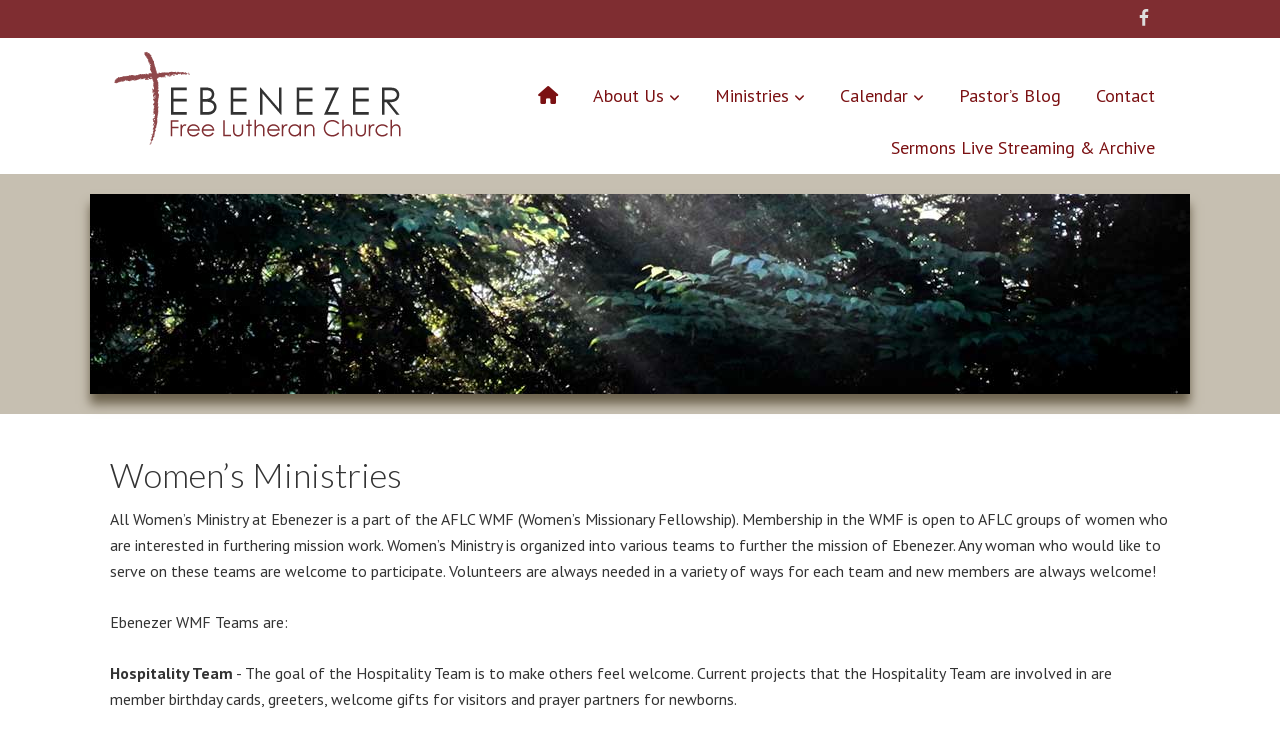

--- FILE ---
content_type: text/css; charset=utf-8
request_url: https://www.ebenezerflc.org/wp-content/uploads/churchdev/churchdev.css?ver=1768575890
body_size: 6766
content:
  body.header-image-template.fl-builder-edit #fl-builder-settings-section-background,body.header-image-template.fl-builder-edit #fl-builder-settings-section-bg_pageheader,body.header-image-template.fl-builder-edit #fl-field-heading { display: none !important; } body.header-image-template.fl-builder-edit .fl-builder-row-settings #fl-builder-settings-section-general:before { content:'This template will pull in the header image set for the page you are viewing or the default header image for that type of page. See header images tutorial in the getting started section of the tutorials for more information.'; margin: 20px; display: block; background: yellow; padding: 10px; font-size: 16px; line-height: 1.1em; border-radius: 3px; } body.header-image-template.fl-builder-edit .fl-builder-heading-settings #fl-builder-settings-section-general .fl-builder-settings-section-content:before { content:'This heading will display the page title of the page you are viewing. To change page titles either edit the page in the admin area (click web pages then click on the page title) or click the little tool icon to the left of your logo (with the page builder inactive). A window will open and you can change the title there.'; margin: 20px; display: block; background: yellow; padding: 10px; font-size: 16px; line-height: 1.1em; border-radius: 3px; } body.header-image-template.fl-builder-edit .fl-builder-heading-settings #fl-builder-settings-section-colors .fl-builder-settings-section-content:before { content:'Changes made here will effect all inner page site titles.'; margin: 20px; display: block; background: yellow; padding: 10px; font-size: 16px; line-height: 1.1em; border-radius: 3px; }   .event-list-heading { width: 300px; margin: 0 auto; } .event-list-heading h1 { font-size: 1.8em; line-height: 1.8em; } .event-list-heading div { float: left; } .event-list-heading div.event-list-heading-left,.event-list-heading div.event-list-heading-right { font-size: 1.8em; line-height: 1.8em; width: 25px; } .event-list-heading div.event-list-heading-center { width: 250px; text-align: center; } .event-list-heading button { background: transparent; border: 0; padding: 0; } .event-list-img-left,.event-list-content { float: left; dborder: 1px solid red; } .event-list-content { padding: 10px 0; border-top: 1px solid rgba(0,0,0,.3); border-bottom: 1px solid rgba(0,0,0,.3); } .event-list-img-left { width: 150px; position: relative; margin-right: 10px; } .events-archive .event-list-img-left img { height: 90px; } .event-list-img-left .event_month,.event-list-img-left .event_day,.event-list-img-left .event_date { background: #fff; color: #333; border: solid 2px #b12222; width: 86px; position: relative; text-align: center; } .event-list-img-left .event_month { line-height: 1.8em; font-size: 13px; color: #fff; background: #b12222; border-bottom: 0; border-radius: 3px 3px 0 0; padding-bottom: 2px; } .event-list-img-left .event_day { font-size: 15px; line-height: 1.5em; border-top: 0; border-bottom: 0; } .event-list-img-left .event_date { font-size: 33px; line-height: 1em; padding-bottom: 5px; border-top: 0; border-radius: 0 0 3px 3px; } .event-list-content { width: 860px; } .event-list-title,.event-list-date,.event-list-time,.event-list-details-link { float: left; dborder: 1px solid; min-height: 70px; } .event-list-title { width: 50%; } .event-list-title h2 { font-size: 1.3em !important; } .event-list-date,.event-list-time,.event-list-details-link { width: 16%; text-align: center; font-size: .9em; } li.tax { font-size: .9em; } .event-list-details-link a { margin-top: 10px; } .event-list-details { clear: both; } .event-list-details p { margin-bottom: 1em; } .img-left { position: relative; } .single-events .event-info { margin-bottom: 1.2em; } .events-archive .content-right { padding-left: 170px; } .events-archive .event-info { overflow: hidden; } .events-archive .event-list-title h2 { margin: 0; } ul.sc_events_list li { padding: 0 !important; margin: 0 0 0 40px !important } #sc_list_wrap .entry::before { content: none; display: block; } .event_day.cdDaily span { display: block; } .event_day.cdDaily { font-size: 17px; line-height: 17px; padding: 6px 0; border-bottom: solid 2px #b12222; border-radius: 0 0 3px 3px; } @media screen and (max-width: 1140px) { .event-list-content { max-width: 80%; } div.event-counter-outer.full a.sermon-btn { margin-left: 0; } div.event-counter-outer.header .event-counter-inner { max-width: 600px; margin: 0 auto; overflow: hidden; } div.event-view-wrap { margin: 0 auto; float: none; width: 210px; } .event-filter-wrap .event-view { float: none; text-align: center; } .event-filter-wrap .one-fourth { padding: 0; } } @media screen and (max-width: 1077px) { .event-list-content { max-width: 600px; } .event-list-title ul.tax { display: none; } .event-list-date { clear: left; } .event-list-title { width: 100%; text-align: center; height: auto; } .event-list-date,.event-list-time,.event-list-details-link { width: 33%; height: auto; } } @media screen and (max-width: 798px) { .event-list-content { max-width: 400px; } } @media screen and (max-width: 597px) { .event-list-content { max-width: 100%; border-top: 0; } .event-list-img-left { fffborder-top: 1px solid rgba(0,0,0,.3); padding-top: 10px; width: 100%; margin-bottom: 10px; } .event-list-img-left img { display: block !important; margin: 0 auto !important; } .event-list-img-left div { margin: 0 auto; } }   .eventFeatured-clear { margin: -20px 0 0 0; } .eventFeatured-image { position: relative; overflow: hidden; margin-bottom: -5px; } .eventFeatured-image img { margin-bottom: 0; } .eventFeatured-content { position: absolute; transition: top 0.5s ease; top: 100px; left: 0; background: rgba(255,255,255,.9); width: 90%; padding: 5px; } .eventFeatured-excerpt { display: none; font-size: .8em; overflow: hidden; } .eventFeatured-image:hover .eventFeatured-content { top: 0; width: 100%; height: 100%; } .eventFeatured-image:hover .eventFeatured-excerpt { display: block; } h2.eventFeatured-title a { color: #333; font-size: .7em; } h2.eventFeatured-title a:hover { text-decoration: none; } div.eventFeatured-readMore { position: absolute; right: 15px; bottom: 15px; }   .widget .event_month,.widget .event_day,.widget .event_date { background: #fff; color: #333; border: solid 1px #b12222; width: 58px; position: relative; text-align: center; margin: 0 auto; } .widget .event_month { font-size: 10px; line-height: 2em; font-size: 10px; font-weight: normal; color: #fff; background: #b12222; border-top: 0; border-bottom: 0; border-radius: 3px 3px 0 0; } .widget .event_day { font-size: 11px; line-height: 1.5em; border-top: 0; border-bottom: 0; } .widget .event_date { font-size: 18px; line-height: 1em; padding-bottom: 5px; border-top: 0; border-radius: 0 0 3px 3px; } .widget.events .event_day.cdDaily { font-size: 13px; line-height: 11px; } .widget.events .event_day.cdDaily span { text-transform: lowercase; } .widget.events .img-left { float: left; margin-right: 10px; } .widget.events .img-left img { margin: 0; } .widget.sermon img { margin: 0 10px 0 0; } .widget.events .clear,.widget.sermon .clear { margin-bottom: 10px; } .widget.events .content-right { float: left; } .widget.events .readmore { float: right; padding-top: 17px; } .lite.borders.widget .clear { border-bottom: 1px solid rgba(255,255,255,.4); } .lite.borders.widget .clear:first-of-type { border-top: 1px solid rgba(255,255,255,.4); } .dark.borders.widget .clear { border-bottom: 1px solid rgba(0,0,0,.4); } .dark.borders.widget .clear:first-of-type { border-top: 1px solid rgba(0,0,0,.4); } .borders.widget .clear { padding: 5px 0; margin: 0; }    div.event-counter { overflow: hidden; width: 300px; float: left; margin-top: -10px; } .event-counter-outer.small div.event-counter { float: none; } div.event-counter div.cd-count-top div,div.event-counter div.cd-count-bottom div { float: left; min-width: 55px; border: 0px solid #999; text-align: center; margin-left: 10px; font-size: 30px; } div.event-counter div.label.one,div.event-counter div.days { clear: left; margin-left: 0 !important; } div.event-counter div.cd-count-bottom div.label { font-size: 9px; border-top: 0px solid; } div.event-counter-outer.full { margin-bottom: -5px; overflow: hidden; } div.event-counter-outer.full .event-counter-title i { font-size: 1.5em; } div.event-counter-outer.full .cd-count-links { padding-top: 18px; min-width: 250px; } div.event-counter-outer.full a.sermon-btn { margin-left: 10%; margin-right: 10px; } div.event-counter-outer.small .event-counter,div.event-counter-outer.small .event-counter div,div.event-counter-outer.small p { display: inline; } div.event-counter-outer.small .event-counter div.label { text-transform: lowercase; font-size: .7em; margin: 4px 8px 0 2px; } div.event-counter-outer.small .cd-counter-event-title { margin-right: 5px; } div.event-counter-outer.small { float: right; right: 50%; position: relative; } div.event-counter-outer.small .event-counter-inner { float: right; right: -50%; position: relative; } div.event-counter-outer.header .event-counter-title { text-align: left; } @media screen and (max-width: 910px) { div.event-counter-outer.full a.sermon-btn { margin-left: 0; } } @media screen and (max-width: 600px) { div.event-counter-outer.full a.sermon-btn { margin-left: 0; } }   #sc_calendar_wrap,#sc_calendar { color: #333; } @media screen and (min-width: 701px) { .sc_events_calendar.sc_large .calendar-day { height: 120px !important; } } @media screen and (max-width: 700px) { .sc_events_calendar.sc_large .calendar-day { min-height: 120px !important; } } .calendar-day a,.calendar-day a:visited { color: #333 !important; } .sc_small .calendar-day a,.sc_small .calendar-day a:visited { font-size: 30px; line-height: 1em; } .sc_small #sc_event_nav_next,.sc_small #sc_event_nav_prev { display: none !important; } #sc_events_widget-2 { clear: both; } #sc_events_widget-2 h4 { padding-bottom: 5px; } .sc_event_sep { display: none; } .widget #sc_calendar_wrap { padding: 5px 20px !important; overflow: hidden; } .widget #sc_calendar_wrap .calendar-day { min-height: 40px !important; } .sc_large .day-number { background: #f7f7f7; border: 1px solid #ccc; width: 20px; text-align: center; -webkit-border-radius: 10px; -moz-border-radius: 10px; border-radius: 10px; z-index: 1; position: relative; } .sc_large .today .day-number { color: #f7f7f7; background: #333; border: 0px solid #333; width: 28px; height: 28px; font-size: 16px; text-align: center; -webkit-border-radius: 15px; -moz-border-radius: 15px; border-radius: 15px; } #event-calendar #sc_events_calendar_head { padding: 0; }   a.cal-color { display: block; padding: 5px; border-radius: 3px; border-bottom: 1px dashed #ccc; } .calEvent:last-child a.cal-color { border-bottom: 0px dashed #ccc; } .calendar-day a.cal-color.Black,.calendar-day a:visited.cal-color.Black { background-color: #000; color: #fff !important; } .calendar-day a.cal-color.Red,.calendar-day a:visited.cal-color.Red { background-color: #ff0000; color: #fff !important; } .calendar-day a.cal-color.Orange,.calendar-day a:visited.cal-color.Orange { background-color: #FFA500; color: #000 !important; } .calendar-day a.cal-color.Yellow,.calendar-day a:visited.cal-color.Yellow { background-color: #FFFF00; color: #000 !important; } .calendar-day a.cal-color.Green,.calendar-day a:visited.cal-color.Green { background-color: #008000; color: #fff !important; } .calendar-day a.cal-color.Blue,.calendar-day a:visited.cal-color.Blue { background-color: #0000FF; color: #fff !important; } .calendar-day a.cal-color.Indigo,.calendar-day a:visited.cal-color.Indigo { background-color: #4B0082; color: #fff !important; } .calendar-day a.cal-color.Violet,.calendar-day a:visited.cal-color.Violet { background-color: #EE82EE; color: #000 !important; }  .calendar-day .calEvent { position: relative; } .cal-tip { position: absolute; background: #F0F0F0; border: 3px solid #ddd; width: 300px; display: none; z-index: 999; padding: 10px; margin-left: -100px; top: 30px; -webkit-border-radius: 5px; -moz-border-radius: 5px; border-radius: 5px; } .cal-tip p { font-size: 14px !important; color: #333; } .calendar-row td:nth-child(1) .cal-tip { margin-left: 0px; } .calendar-row td:nth-child(7) .cal-tip { margin-left: -200px; } .calendar .calendar-row:last-child .calEvent .cal-tip { top: auto; bottom: 40px; } .cal-tip .event-info { font-size: 16px; } .cal-tip h4 { color: #333 !important; font-size: 20px !important; text-align: center; border-bottom: 1px dashed #aaa; padding-bottom: 5px; } .calendar-day div.calEvent:hover .cal-tip { display: block; } .cal-tip:before { content: ""; display: block; width: 0; height: 0; border-left: 16px solid transparent; border-right: 16px solid transparent; border-bottom: 16px solid #ddd; position: absolute; top: -16px; left: 50%; margin-left: -8px; } .tip-foot .tip-read { float: right; } .tip-foot .tip-edit { float: left; } .tip-time { font-weight: bold; font-size: 1.4em; } .tip-foot span { border: 1px solid; border-radius: 3px; padding: 5px 10px; font-size: 1.2em; margin-top: 10px; } .tip-foot span:hover { background: #eee; background: rgba(0,0,0,.1); } .cal-tip p { margin-bottom: 0; } .calendar-row td:nth-child(1) .cal-tip:before { left: 18%; margin-left: -8px; } .calendar-row td:nth-child(7) .cal-tip:before { left: 80%; margin-left: -8px; } .calendar .calendar-row:last-child .cal-tip:before { border-left: 0px solid transparent; border-right: 0px solid transparent; border-bottom: 0px solid #ddd; border-left: 20px solid transparent; border-right: 20px solid transparent; border-top: 20px solid #ddd; top: auto; bottom: -20px; } .sc_events_calendar.sc_small .calEvent { float: left; } .sc_events_calendar.sc_small .cal-tip { width: 175px; margin-left: -90px; top: 35px; } .sc_events_calendar.sc_small .cal-tip h4 { font-size: 16px !important; } .sc_events_calendar.sc_small .calendar-row td:nth-child(2) .cal-tip { margin-left: -40px; } .sc_events_calendar.sc_small .calendar-row td:nth-child(2) .cal-tip:before { left: 20%; margin-left: -8px; } .sc_events_calendar.sc_small .calendar-row td:nth-child(7) .cal-tip { margin-left: -150px; } .calendar-row td:nth-child(7) .cal-tip:before { left: 86% !important; margin-left: -8px; } .calEvent .calReadMore { display: block; text-align: center; font-size: 20px !important; border: 1px solid #333; width: 95% !important; margin: 5px; padding: 5px; -webkit-border-radius: 5px; -moz-border-radius: 5px; border-radius: 5px; } .calEvent .calReadMore:hover { background: #333; color: #f7f7f7 !important; } .sc_events_calendar.sc_small .calendar .calendar-row:last-child .calEvent .cal-tip { top: auto; bottom: 40px; } .sc_events_calendar.sc_small .cal-tip:before { top: -16px; left: 50%; margin-left: -8px; } .sc_events_calendar.sc_small .calendar .calendar-row:nth-child(4) .calEvent .cal-tip,.sc_events_calendar.sc_small .calendar .calendar-row:nth-child(5) .calEvent .cal-tip,.sc_events_calendar.sc_small .calendar .calendar-row:nth-child(6) .calEvent .cal-tip,.sc_events_calendar.sc_small .calendar .calendar-row:last-child .calEvent .cal-tip,#sc_calendar_wrap .calendar .calendar-row:nth-child(4) .calEvent .cal-tip,#sc_calendar_wrap .calendar .calendar-row:nth-child(5) .calEvent .cal-tip,#sc_calendar_wrap .calendar .calendar-row:nth-child(6) .calEvent .cal-tip,#sc_calendar_wrap .calendar .calendar-row:last-child .calEvent .cal-tip,#sc_calendar .calendar .calendar-row:nth-child(4) .calEvent .cal-tip,#sc_calendar .calendar .calendar-row:nth-child(5) .calEvent .cal-tip,#sc_calendar .calendar .calendar-row:nth-child(6) .calEvent .cal-tip,#sc_calendar .calendar .calendar-row:last-child .calEvent .cal-tip { top: auto; bottom: 40px; } .sc_events_calendar.sc_small .calendar .calendar-row:nth-child(4) .cal-tip:before,.sc_events_calendar.sc_small .calendar .calendar-row:nth-child(5) .cal-tip:before,.sc_events_calendar.sc_small .calendar .calendar-row:nth-child(6) .cal-tip:before,.sc_events_calendar.sc_small .calendar .calendar-row:last-child .cal-tip:before,#sc_calendar_wrap .calendar .calendar-row:nth-child(4) .cal-tip:before,#sc_calendar_wrap .calendar .calendar-row:nth-child(5) .cal-tip:before,#sc_calendar_wrap .calendar .calendar-row:nth-child(6) .cal-tip:before,#sc_calendar_wrap .calendar .calendar-row:last-child .cal-tip:before,#sc_calendar .calendar .calendar-row:nth-child(4) .cal-tip:before,#sc_calendar .calendar .calendar-row:nth-child(5) .cal-tip:before,#sc_calendar .calendar .calendar-row:nth-child(6) .cal-tip:before,#sc_calendar .calendar .calendar-row:last-child .cal-tip:before { border-left: 0px solid transparent; border-right: 0px solid transparent; border-bottom: 0px solid #ddd; border-left: 20px solid transparent; border-right: 20px solid transparent; border-top: 20px solid #ddd; top: auto; bottom: -20px; margin-left: -12px; } .sc_events_calendar.sc_small .calendar-row:nth-child(4) td:nth-child(1) .cal-tip:before,.sc_events_calendar.sc_small .calendar-row:nth-child(5) td:nth-child(1) .cal-tip:before,.sc_events_calendar.sc_small .calendar-row:nth-child(6) td:nth-child(1) .cal-tip:before,.sc_events_calendar.sc_small .calendar-row:last-child td:nth-child(1) .cal-tip:before { left: -0px; margin-left: 0px; border-left: 0px solid transparent; border-right: 0px solid transparent; border-bottom: 0px solid #ddd; border-left: 0px solid transparent; border-right: 20px solid transparent; border-top: 20px solid #ddd; margin-left: 0px; } .sc_events_calendar.sc_small .calendar-row:nth-child(2) td:nth-child(1) .cal-tip:before,.sc_events_calendar.sc_small .calendar-row:nth-child(3) td:nth-child(1) .cal-tip:before { left: -0px; margin-left: 0px; border-left: 0px solid transparent; border-right: 0px solid transparent; border-bottom: 0px solid #ddd; border-left: 0px solid transparent; border-right: 20px solid transparent; border-bottom: 20px solid #ddd; margin-left: 0px; top: -20px; }   .genesis-nav-menu > .menu-item.menu-item-has-children > a:after { content: "\f107" !important; font-family: "Font Awesome 5 Free"; font-size: 1.2rem; padding-left: 0.5rem; speak: none; line-height: .5em; font-weight: 900; } ul.sub-menu li.menu-item-has-children > a:after { content: "\f105" !important; font-family: "Font Awesome 5 Free"; font-size: 1.2rem; padding-left: 1rem; speak: none; line-height: .5em; font-weight: 900; }   .video-container { position: relative; padding-bottom: 56.25%; padding-top: 0px; height: 0; overflow: hidden; } .video-container iframe,.video-container object,.video-container embed { position: absolute; top: 0; left: 0; width: 100%; height: 100%; border: 0; z-index: 750; } .video-container .video-overlayer-image { width: 100%; } .video-container .fl-row-content-wrap { position: absolute; min-height: 100% !important; min-width: 100%; }   .widget-phone,.widget-email { float: left; margin-right: 20px; } .staff-contact-left { float: left; text-align: center; padding-right: 10px; } .staff-contact-left i { margin: 0 !important; } .staff-contact-right { padding-left: 31px; } .the-content { clear: both; }   article.staff-archive .content-right { padding-left: 170px; } article.staff-archive .content-right .excerpt a { display: none; } excerpt .content-right h1 { margin: 0 !important; } .content-right .date { margin-bottom: 10px; } .sermon-latest { text-align: center; background: rgba(0,0,0,.05) !important; padding: 10px 20px 20px 20px !important; margin-bottom: 20px !important; border: 1px solid rgba(0,0,0,.05) !important; position: relative; z-index: 1; } .sermon-latest span.date { font-size: .6em; } .sermon-latest .entry-content ul { padding: 10px 0 0 0; clear: both; text-align: center; } .sermon-latest h1.entry-title { margin: 0; }   .tab_content { display: none; clear: both; } .widget.staff .clear { margin-bottom: 10px; } #tabs .tab-btn li { margin: 0 10px 10px 0; } .widget.sermon .tab-btn li { margin: 0; } .widget.sermon .tab-btn li i { font-size: 1em; margin: 0 10px 0 0; } #tab1,#tab2,#tab3,#tab5,#tab6 { margin-bottom: 20px; } .sa-right .tab-btn li { margin: 0 10px 10px 0; } .ss-right { overflow: hidden; } body.post-type-archive-sermons .content-right > div,body.single-sermons .content-right > div { margin-bottom: 30px; } h1.archive-header { font-size: 1.6em !important; } .sermons-archive h4.entry-title,.sermons-archive p.date,.sermons-single p.date { margin-bottom: 0; } .sermons-archive .excerpt { clear: both; } .sermons-archive .entry-content ul,.sermons-archive p.excerpt { padding: 0; margin: 0; } .sermons-archive .entry-content ul.tab-btn { margin: 10px 0; } h1.page-title.sermons-archive { margin-bottom: 20px; } ul.tax li { list-style: none; margin: 0 10px 0 0; display: inline-block; } ul.tax.noicons li { margin: 0 20px 0 0; } .widget.sermon ul.tab-btn { padding: 0; } a.sermon-btn { background: #668242; padding: 5px 10px; color: #e3ebd8; -webkit-border-radius: 3px; -moz-border-radius: 3px; border-radius: 3px; border-bottom: 2px solid #3a4a25; } a.sermon-btn:hover { color: #fff; background: #4b6031; }  .single-sermons .nav-previous,.single-sermons .nav-next { float: left; border: 1px solid; border-radius: 3px; padding: 10px 20px; } .single-sermons .nav-next { float: right; }  .filters-bg { margin:0px 0 20px 0; float: left; width: 96%; background:#333; padding: 0 20px; overflow: visible; z-index: 100; position: relative; } .filters-bg h4 { line-height: 40px; color: #fff; float:left; padding-top: 3px; } .filters-bg ul { list-style:none; position:relative; float:left; margin:0; padding:0 } .filters-bg ul a { display:block; color:#fff; text-decoration:none; font-size:16px; line-height:45px; padding:0 15px; } .filters-bg ul li { position:relative; float:left; margin:0; padding:0; list-style: none; } .filters-bg ul li:hover { background:#222; } .filters-bg ul ul li:hover { background:#333; } .filters-bg ul ul { display:none; position:absolute; top:100%; left:0; background:#222; padding:0 } .filters-bg ul ul li { float:none; width:200px } .filters-bg ul ul a { line-height:1em; padding:10px 15px } .filters-bg ul ul ul { top:0; left:100% } .filters-bg ul li:hover > ul { display:block } @media screen and (max-width: 1100px) { .filters-bg { margin:20px 0; } } @media screen and (max-width: 798px) { .filters-bg h4 { float:none; } .filters-bg ul li { float:none; } .filters-bg ul ul { top:0; left:100%; } .filters-bg ul a { font-size:14px; line-height:25px; } }   .wp-audio-shortcode { clear: both; margin-bottom: 10px; } .tab-btn li { display: inline-block; } #tabs h2 { clear: both; } .wp-video { clear: both; margin: 0 auto; }   .cd-sermon-series { position: relative; float: left; margin-bottom: 10px; overflow: hidden; } .cd-sermon-series-link a { position: absolute; background: rgba(255,255,255,.4); width: 100%; height: 100%; top: 0; left: 0; } .cd-sermon-series-link-text { position: absolute; display: block; text-align: center; width: 100%; bottom: 7px; background: rgba(255,255,255,.5); padding: 10px; color: #000; } .cd-sermon-series-link a:hover { background: rgba(255,255,255,.0); } @media screen and (min-width: 800px) { .cd-sermon-series { width: 31.5%; margin-right: 2.25%; } .cd-sermon-series:nth-child(3n+3) { margin-right: 0; } } @media screen and (min-width: 401px) and (max-width: 799px) { .cd-sermon-series { width: 47.5%; margin-right: 5%; } .cd-sermon-series:nth-child(2n+2) { margin-right: 0; } }   .fl-module-add-prayer-form label { color: #333; } #cd_prayer_wall_wrap { margin-bottom: 20px; min-height: 620px; } #prayer-add-form i { font-size: 1.4em; color: rgba(0,0,0,.5); } .prayer-wrap { margin-bottom: 20px; padding-bottom: 20px; border: 1px solid rgba(0,0,0,.1); background: rgba(0,0,0,.01); padding: 10px; border-radius: 5px; } .prayer-wrap:nth-of-type(2n+1) { background: rgba(0,0,0,.06); } .prayer-wrap.answered { background: #e9ffd9; border: 1px solid #a6ca8a; } .prayer-wrap.answered p.center { text-align: center; font-weight: bold; margin: 0; padding: 0; } .prayer-header { margin-bottom: 5px; overflow: hidden; } .prayer-header div { float: right; width: 200px; } .prayer-header div.name { float: left; width: 300px; } .prayer-header div.name .date { font-size: .9em; } .prayer-header p { padding: 10px 0px; } .prayer-wrap p { margin: 0; } .prayer-request { clear: both; } .iPrayed { padding: 10px 20px; border-radius: 5px; background: #e9ffd9; border: 1px solid #a6ca8a; color: #333 !important; display: block; text-align: center; font-size: .9em; } .iPrayed:hover { background: #d5ffb7; } .prayer-add-wrap { position: relative; margin-bottom: 20px; } #prayer-add-form { background: rgb(166,202,138); border: 1px solid rgba(0,0,0,.2); color: #333; padding: 10px 20px; display: block; width: 260px; border-radius: 5px; text-align: center; } .prayer-add-form { display: none; position: absolute; overflow: hidden; width: 623px; background: rgb(166,202,138); border: 1px solid rgba(0,0,0,.2); padding: 20px; border-radius: 5px; } .antispam { display:none; } .prayer-add-wrap:hover .prayer-add-form { bdisplay: block; } .prayer-add-form-left { float: left; width: 120px; clear: left; padding: 5px; } .prayer-add-form-right { float: left; width: 460px; } .prayer-add-form textarea,.prayer-add-form select,.prayer-add-form input { width: 99%; max-width: 500px; padding: 4px; border: 1px solid rgba(0,0,0,.2); } .prayer-add-form input { max-width: 200px; } .prayer-add-form select { max-width: 300px; background: #fff !important; color: #333 !important; } .prayer-add-form input[type="checkbox"] { width: 10px; } .prayer-add-form-check { clear: left; } .prayer-add-form-submit input { max-width: 200px; background: #E9FFD9 !important; border: 1px solid #a6ca8a; padding: 7px; font-size: 1.2em; border-radius: 5px; } .pray p { padding-top: 11px; font-size: .8em !important; background: rgba(11,62,119,.2); border: 1px solid rgba(11,62,119,.4); text-align: center; border-radius: 5px; } .prayer_managed { text-align: center; background:#ffecec; border:1px solid #f5aca6; padding: 20px; margin-bottom: 20px; border-radius: 5px; } .prayer_managed p { margin: 0; } .g-recaptcha { clear: both; } .cd-prayer-global-notice { position: fixed; top: 10px; right: 10px; z-index: 100000; padding: 10px 25px 10px 40px; background: rgba(70,180,80,0.92); color: #fff; box-shadow: 0 0 2px 1px rgba(0,0,0,0.34); border-radius: 5px; } .cd-prayer-global-notice span.close { position: absolute; top: 15px; left: 10px; display: inline-block; font-size: 20px; background: #39902a; line-height:0.6em; padding: 3px 4px 2px; border-radius: 50px; cursor: pointer; } .cd-prayer-global-notice span.close:hover { background: #37772c; } @media screen and (max-width: 600px) { .prayer-add-form-left,.prayer-add-form-right { float: none; width: 100%; } .prayer-add-form,.prayer-add-form input,.prayer-add-form select { width: 90%; } .prayer-header div { clear: left; float: none; width: 260px; } }   .cd-social-link { padding: 2px 8px 2px 8px !important; color: white !important; font-size: 14px; border-radius: 2px; margin-right: 2px; cursor: pointer; -moz-background-clip: padding; -webkit-background-clip: padding-box; rbox-shadow: inset 0 -3px 0 rgba(0,0,0,.2); r-moz-box-shadow: inset 0 -3px 0 rgba(0,0,0,.2); r-webkit-box-shadow: inset 0 -3px 0 rgba(0,0,0,.2); margin-top: 2px; display: inline-block; text-decoration: none; } .cd-social-link:hover,.cd-social-link:active { color: white; } .cd-social-twitter { background: #00aced; } .cd-social-twitter:hover,.cd-social-twitter:active { background: #0084b4; } .cd-social-facebook { background: #3B5997; } .cd-social-facebook:hover,.cd-social-facebook:active { background: #2d4372; } .cd-social-googleplus:hover,.cd-social-googleplus:active { background: #b53525; } .cd-social-buffer { background: #444; } .cd-social-buffer:hover,.cd-social-buffer:active { background: #222; } .cd-social-pinterest { background: #bd081c; } .cd-social-pinterest:hover,.cd-social-pinterest:active { background: #bd081c; } .cd-social-linkedin { background: #0074A1; } .cd-social-linkedin:hover,.cd-social-linkedin:active { background: #006288; } .cd-social { margin: 20px 0px 25px 0px; -webkit-font-smoothing: antialiased; font-size: 12px; clear: both; }   .cd-sitewide-message-button { position: fixed; z-index: 999; } .cd-sitewide-message-button a { display: block; background: #2F67AE; padding: 10px; color: #fff; text-decoration: none; } .cd-sitewide-message { display: none; position:fixed; top:0; right:0; bottom:0; left:0; width:100%; height:100%; overflow:auto; z-index:800; padding:20px; box-sizing:border-box; background-color:#000; background-color:rgba(0,0,0,0.75); text-align:center; padding: 60px 0; } OFF.cd-sitewide-message { display: none; position: fixed; z-index: 1000; left: 0; top: 0; width: 100%; height: 100%; background: rgba(0,0,0,0.55); } .cd-sitewide-message .modal-content { position: absolute; left: 50%; top: 50%; transform: translate(-50%,-50%); z-index:802; max-width:1100px; box-sizing:border-box; width:90%; background:#fff; padding:15px 30px; -webkit-border-radius:8px; -moz-border-radius:8px; -o-border-radius:8px; -ms-border-radius:8px; border-radius:8px; -webkit-box-shadow:0 0 10px #000; -moz-box-shadow:0 0 10px #000; -o-box-shadow:0 0 10px #000; -ms-box-shadow:0 0 10px #000; box-shadow:0 0 10px #000; text-align:left; color: #333; } OFF.cd-sitewide-message .modal-content { position: relative; display: flex; flex-flow: column; justify-content: center; box-sizing: border-box; background: #fff; margin: 10vh auto 0; width: 80vw; height: 80vh; text-align: center; box-shadow: 0 2vh 10vh 1vh #000; } .cd-sitewide-message .modal-content .inner-content { text-align: left; box-sizing: border-box; } .cd-sitewide-message .modal-content .close { position: absolute; top: 0; right: 0; color: #fff; font-size: 50px; font-weight: normal; background: rgba(37,37,37,0.82); line-height: 0.4em; width: 46px; padding: 15px 0 12px; transition: 300ms; text-align: center; border-radius: 0 8px; } .cd-sitewide-message .modal-content .close:hover,.cd-sitewide-message .modal-content .close:focus { background: #333; color: #fff; text-decoration: none; cursor: pointer; } .cd-sitewide-message .modal-content .inner-content { padding: 25px 40px; overflow: auto; } @media screen and (max-width: 600px) { .cd-sitewide-message .modal-content .inner-content { padding: 0px !important; } .cd-sitewide-message .modal-content { padding: 50px 10px 10px; overflow: scroll; } .cd-sitewide-message .modal-content { max-height: 80vh; } } @media ( min-width: 1100px ) { .cd-sitewide-message .modal-content { max-width: 800px; } }   .cd-one-third,.cd-one-half { float: left; } .cd-one-third { width: 30%; } .cd-one-half { width: 49%; } @media screen and (max-width: 910px) { .cd-one-third { float: none; width: 100%; } } @media screen and (max-width: 600px) { .cd-one-half { float: none; width: 100%; } }  /* [cd_contact] css */ .cont-left { float: left; clear: left; text-align: center; width: 30px; } .cont-right { padding-left: 30px; } /* [cd_contact] css END */  .dark.widget h2.widgettitle,.dark.widget .clear.featuredpage .page h2 a,.dark.widget .clear.featuredpage .page .event-info,.dark.widget .clear.featuredpage .page ul.tab-btn li a i,.dark .event-counter-title,.dark .event-counter-title h4 a,.dark .event-counter,.dark a.cd-count-calendar-link { color: #333 !important; } .lite.widget h2.widgettitle,.lite.widget .clear.featuredpage .page h2 a,.lite.widget .clear.featuredpage .page .event-info,.lite.widget .clear.featuredpage .page ul.tab-btn li a i,.lite .event-counter-title,.lite .event-counter-title h4 a,.lite .event-counter,.lite a.cd-count-calendar-link { color: #f7f7f7 !important; } .sidebar.widget-area .widget.events .page { padding: 0 !important; }   body.admin-bar .max-upload-size { display: none; } body.admin-bar .upload-ui:after { content: 'Maximum file sizes: audio 400MB,any other file type (images,video,pdf etc) 100MB'; display: block; margin: 15px 0; }   body.is-app #cd-header,body.is-app #cd-footer,body.is-app footer.site-footer,body.is-app header.site-header,body.is-app .cd-footer,body.is-app #ez-fat-footer-container-wrap,body.is-app nav.nav-primary,body.is-app #dropdown-nav-wrap { display: none !important; }   body.single-fl-builder-template .share-before_entry_header,body.single-fl-builder-template header.site-header,body.single-fl-builder-template footer.site-footer,body.single-fl-builder-template .inner-header,body.single-fl-builder-template #cd-footer,body.single-fl-builder-template #cd-header,body.single-fl-builder-template .entry-meta { display: none; } body.single-fl-builder-template div.site-inner { overflow: visible; min-height: 500px; }   div#phplive_iframe_chat_embed_wrapper { margin-left: 160px; }   .fl-builder-ui-skin--light .select2-results ul li { color: #333; } .fl-builder-ui-skin--dark .select2-results ul li { color: #f7f7f7; } .select2-results ul li { list-style: none; margin-left: 0; } .fl-builder-ui-skin--dark .select2-search__field { color: #fff; }  .fl-field-control ul.as-selections { border: 1px solid #D2DBE5; } .post-type-archive-gallery #gallery { display: flex; align-items: flex-start; flex-wrap: wrap; justify-content: center; } .post-type-archive-gallery #gallery article { width: 33%; flex-grow: 1; min-width: 300px; text-align: center; } .post-type-archive-gallery #gallery .photo { width: 300px; height: 200px; margin: 0 auto; } .mosaicflow__column { float: left; } .gallery-item { padding: 10px; } .gallery-item img { display: block !important; width: 100%; height: auto !important; } .mfp-content { max-height: 90% !important; max-width: 90% !important; } #acf-form { position: relative; } .acf-form-submit { position: absolute; bottom: -5px; left: -5px; z-index: 2; } .row-break { clear: both; } .acf-form-fields { min-height: 450px !important; } .gform_button { color: #333; } .fl-button-lightbox-content legend,.fl-button-lightbox-content label { color: #333; }  .gallery-columns-4 .gallery-item { width: 18% !important; } .gallery-columns-3 .gallery-item { width: 25% !important; } .gallery-columns-2 .gallery-item { width: 30% !important; } .fl-builder-fl-assistant-button,#wp-admin-bar-fl_assistant_toggle_ui,#fl-asst-mount { display: none !important; } 